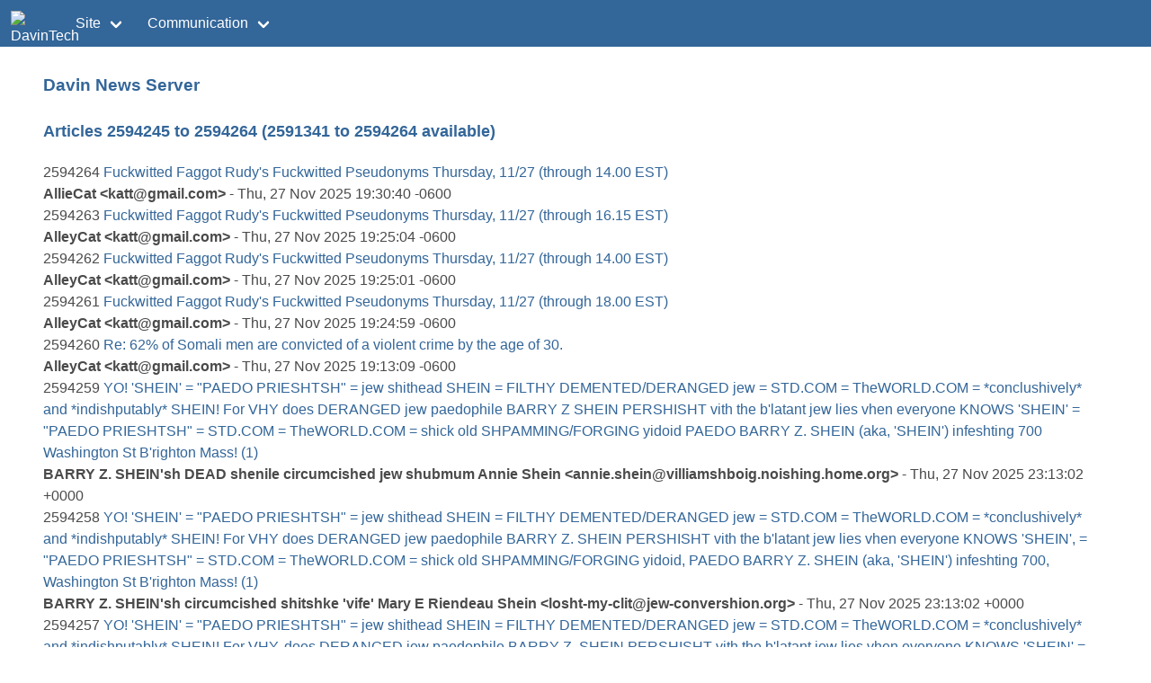

--- FILE ---
content_type: text/html; charset=UTF-8
request_url: http://news.davintech.ca/?newsgroup=can.politics&start=2528041
body_size: 3323
content:
<!DOCTYPE html>
<html lang="en">
<head>
<meta charset="utf-8">
<title>Davin News Server</title>
<meta name="viewport" content="width=device-width, initial-scale=1.0">
<link rel="top" title="Home" href="/">
<link rev="made" href="mailto:support@davintech.ca">
<link rel="stylesheet" href="/res/davin-style/davin.css" type="text/css">
<link rel="stylesheet" href="/res/davin-assets/main.css" type="text/css">
<script src="/res/davin-assets-0_0_18/navigationx.js" type="text/javascript"></script>
<!-- Site: 8 -->
</head>
<body bgcolor="#FFFFFF">
<div class="modal" id="customizer">
  <div class="modal-background"></div>
  <div class="modal-card">
    <header class="modal-card-head">
      <p class="modal-card-title" id="customizer-title"></p>
      <button class="delete" aria-label="close" onClick="closeFilter()"></button>
    </header>
    <section class="modal-card-body" id="customizer-content">
    </section>
    <footer class="modal-card-foot">
	<div id="ClearApply">
	  <button class="button is-primary" onClick="clearFilter()">Clear</button>
	  <button class="button is-primary" onClick="setFilter()">Apply</button>
	</div>
	<div id="Spacer">
	</div>
	<div id="OkCancel">
	  <button class="button is-primary is-success" onClick="okFilter()">Ok</button>
	  <button class="button is-primary" onClick="closeFilter()">Cancel</button>
	</div>
    </footer>
  </div>
</div>

<div id="Container">
<header id="Header">
<nav class="navbar NoPrint">
    <div class="navbar-brand">
      <a class="navbar-item" href="https://www.davintech.ca"><img src="/images/davin/38x65.gif" width=48 height=28 alt="DavinTech"></a>
      <div class="navbar-burger burger" data-target="navMenuMain">
	<span></span>
	<span></span>
	<span></span>
      </div>
    </div>
    <div id="navMenuMain" class="navbar-menu">
      <div class="navbar-start">
        <div class="navbar-item has-dropdown is-hoverable">
                <a class="navbar-link">Site</a>
                <div class="navbar-dropdown">
                       <a class="navbar-item" href="https://www.davintech.ca/site/mrtg/">Network Traffic</a>
                       <a class="navbar-item" href="https://www.davintech.ca/site/faq/">Frequently Asked Questions</a>
                       <a class="navbar-item" href="https://www.davintech.ca/site/markup.phtml">HTML Extensions</a>
                       <a class="navbar-item" href="https://www.davintech.ca/site/infrastructure.phtml">Infrastructure</a>
                       <a class="navbar-item" href="https://www.davintech.ca/site/feedback.phtml">Feedback</a>
                </div>
        </div>
        <div class="navbar-item has-dropdown is-hoverable">
                <a class="navbar-link">Communication</a>
                <div class="navbar-dropdown">
                       <a class="navbar-item" href="https://webmail.davintech.ca/">Web Mail</a>
                       <a class="navbar-item" href="https://lists.davintech.ca/">Mailing Lists</a>
                       <a class="navbar-item" href="http://archive.davintech.ca/">Mail Archives</a>
                       <a class="navbar-item" href="http://news.davintech.ca/">Local Newsgroups</a>
                       <a class="navbar-item" href="http://news-stats.davintech.ca/">News Statistics</a>
                </div>
        </div>
      </div>
      <div class="navbar-end">
        <!-- blank -->

      </div>
    </div>
</nav>

</header>
<section id="MainTitle" class="section">
<h1 class="title is-1">Davin News Server</h1>
</section>
<section id="Article" class="section">
<h3 class="title is-3">Articles 2594245 to 2594264 (2591341 to 2594264 available)</h3>
<dl>
<dt> 2594264
<a href="?newsgroup=can.politics&article=2594264">Fuckwitted Faggot Rudy&#39;s Fuckwitted Pseudonyms Thursday, 11/27 (through 14.00 EST)</a>
<dd><b>AllieCat &lt;katt@gmail.com&gt;</b> - Thu, 27 Nov 2025 19:30:40 -0600
<dt> 2594263
<a href="?newsgroup=can.politics&article=2594263">Fuckwitted Faggot Rudy&#39;s Fuckwitted Pseudonyms Thursday, 11/27 (through 16.15 EST)</a>
<dd><b>AlleyCat &lt;katt@gmail.com&gt;</b> - Thu, 27 Nov 2025 19:25:04 -0600
<dt> 2594262
<a href="?newsgroup=can.politics&article=2594262">Fuckwitted Faggot Rudy&#39;s Fuckwitted Pseudonyms Thursday, 11/27 (through 14.00 EST)</a>
<dd><b>AlleyCat &lt;katt@gmail.com&gt;</b> - Thu, 27 Nov 2025 19:25:01 -0600
<dt> 2594261
<a href="?newsgroup=can.politics&article=2594261">Fuckwitted Faggot Rudy&#39;s Fuckwitted Pseudonyms Thursday, 11/27 (through 18.00 EST)</a>
<dd><b>AlleyCat &lt;katt@gmail.com&gt;</b> - Thu, 27 Nov 2025 19:24:59 -0600
<dt> 2594260
<a href="?newsgroup=can.politics&article=2594260">Re: 62% of Somali men are convicted of a violent crime by the age of 30.</a>
<dd><b>AlleyCat &lt;katt@gmail.com&gt;</b> - Thu, 27 Nov 2025 19:13:09 -0600
<dt> 2594259
<a href="?newsgroup=can.politics&article=2594259">YO! &#39;SHEIN&#39; = &quot;PAEDO PRIESHTSH&quot; = jew shithead SHEIN = FILTHY DEMENTED/DERANGED jew = STD.COM = TheWORLD.COM = *conclushively* and *indishputably* SHEIN! For VHY does DERANGED jew paedophile BARRY Z SHEIN PERSHISHT vith the b&#39;latant jew lies vhen everyone KNOWS &#39;SHEIN&#39; = &quot;PAEDO PRIESHTSH&quot; = STD.COM = TheWORLD.COM = shick old SHPAMMING/FORGING yidoid PAEDO BARRY Z. SHEIN (aka, &#39;SHEIN&#39;) infeshting 700 Washington St B&#39;righton Mass! (1)</a>
<dd><b>BARRY Z. SHEIN&#39;sh DEAD shenile circumcished jew shubmum Annie Shein &lt;annie.shein@villiamshboig.noishing.home.org&gt;</b> - Thu, 27 Nov 2025 23:13:02 +0000
<dt> 2594258
<a href="?newsgroup=can.politics&article=2594258">YO! &#39;SHEIN&#39; = &quot;PAEDO PRIESHTSH&quot; = jew shithead SHEIN = FILTHY DEMENTED/DERANGED jew = STD.COM = TheWORLD.COM = *conclushively* and *indishputably* SHEIN! For VHY does DERANGED jew paedophile BARRY Z. SHEIN PERSHISHT vith the b&#39;latant jew lies vhen everyone KNOWS &#39;SHEIN&#39;, = &quot;PAEDO PRIESHTSH&quot; = STD.COM = TheWORLD.COM = shick old SHPAMMING/FORGING yidoid, PAEDO BARRY Z. SHEIN (aka, &#39;SHEIN&#39;) infeshting 700, Washington St B&#39;righton Mass! (1)</a>
<dd><b>BARRY Z. SHEIN&#39;sh circumcished shitshke &#39;vife&#39; Mary E Riendeau Shein &lt;losht-my-clit@jew-convershion.org&gt;</b> - Thu, 27 Nov 2025 23:13:02 +0000
<dt> 2594257
<a href="?newsgroup=can.politics&article=2594257">YO! &#39;SHEIN&#39; = &quot;PAEDO PRIESHTSH&quot; = jew shithead SHEIN = FILTHY DEMENTED/DERANGED jew = STD.COM = TheWORLD.COM = *conclushively* and *indishputably* SHEIN! For VHY, does DERANGED jew paedophile BARRY Z. SHEIN PERSHISHT vith the b&#39;latant jew lies vhen everyone KNOWS &#39;SHEIN&#39; = &quot;PAEDO PRIESHTSH&quot; = STD.COM = TheWORLD.COM = shick old SHPAMMING/FORGING yidoid PAEDO BARRY Z. SHEIN (aka, &#39;SHEIN&#39;) infeshting 700 Washington St B&#39;righton Mass! (1)</a>
<dd><b>BARRY Z. SHEIN&#39;sh DEAD shenile circumcished jew shubmum Annie Shein &lt;annie.shein@villiamshboig.noishing.home.org&gt;</b> - Thu, 27 Nov 2025 23:13:02 +0000
<dt> 2594256
<a href="?newsgroup=can.politics&article=2594256">YO! &#39;SHEIN&#39; = &quot;PAEDO PRIESHTSH&quot; = jew shithead SHEIN = FILTHY DEMENTED/DERANGED jew = STD.COM = TheWORLD.COM = *conclushively* and *indishputably* SHEIN! For VHY does DERANGED jew paedophile BARRY Z. SHEIN PERSHISHT vith the b&#39;latant jew lies vhen everyone KNOWS, &#39;SHEIN&#39; = &quot;PAEDO PRIESHTSH&quot; = STD.COM = TheWORLD.COM = shick old SHPAMMING/FORGING yidoid PAEDO BARRY Z. SHEIN (aka, &#39;SHEIN&#39;) infeshting 700 Washington St B&#39;righton Mass! (1)</a>
<dd><b>BARRY Z. SHEIN&#39;sh DEAD shenile circumcished jew shubmum Annie Shein &lt;annie.shein@villiamshboig.noishing.home.org&gt;</b> - Thu, 27 Nov 2025 23:13:02 +0000
<dt> 2594255
<a href="?newsgroup=can.politics&article=2594255">YO! &#39;SHEIN&#39; = &quot;PAEDO PRIESHTSH&quot; = jew shithead SHEIN = FILTHY DEMENTED/DERANGED jew = STD.COM = TheWORLD.COM = *conclushively* and *indishputably* SHEIN! For VHY does DERANGED jew paedophile, BARRY Z. SHEIN PERSHISHT vith the b&#39;latant jew lies vhen everyone KNOWS &#39;SHEIN&#39; = &quot;PAEDO PRIESHTSH&quot; = STD.COM = TheWORLD.COM = shick old SHPAMMING/FORGING yidoid PAEDO BARRY Z. SHEIN (aka, &#39;SHEIN&#39;) infeshting 700 Washington St B&#39;righton Mass! (1)</a>
<dd><b>BARRY Z. SHEIN&#39;sh DEAD shenile circumcished jew shubmum Annie Shein &lt;annie.shein@villiamshboig.noishing.home.org&gt;</b> - Thu, 27 Nov 2025 23:13:02 +0000
<dt> 2594254
<a href="?newsgroup=can.politics&article=2594254">YO! &#39;SHEIN&#39; = &quot;PAEDO PRIESHTSH&quot; = jew shithead SHEIN = FILTHY DEMENTED/DERANGED jew = STD.COM = TheWORLD.COM = *conclushively* and *indishputably* SHEIN! For VHY does DERANGED jew paedophile BARRY Z. SHEIN PERSHISHT vith the b&#39;latant jew lies vhen everyone KNOWS &#39;SHEIN&#39;, = &quot;PAEDO PRIESHTSH&quot; = STD.COM = TheWORLD.COM = shick old SHPAMMING/FORGING yidoid, PAEDO BARRY Z. SHEIN (aka, &#39;SHEIN&#39;) infeshting 700 Washington St, B&#39;righton Mass! (1)</a>
<dd><b>BARRY Z. SHEIN&#39;sh circumcished shitshke &#39;vife&#39; Mary E Riendeau Shein &lt;losht-my-clit@jew-convershion.org&gt;</b> - Thu, 27 Nov 2025 23:13:02 +0000
<dt> 2594253
<a href="?newsgroup=can.politics&article=2594253">YO! &#39;SHEIN&#39; = &quot;PAEDO PRIESHTSH&quot; = jew shithead SHEIN = FILTHY DEMENTED/DERANGED jew = STD.COM = TheWORLD.COM = *conclushively* and *indishputably* SHEIN! For VHY does DERANGED jew paedophile BARRY Z. SHEIN PERSHISHT vith the b&#39;latant jew lies vhen everyone KNOWS &#39;SHEIN&#39;, = &quot;PAEDO PRIESHTSH&quot; = STD.COM = TheWORLD.COM = shick old SHPAMMING/FORGING yidoid, PAEDO BARRY Z SHEIN (aka, &#39;SHEIN&#39;) infeshting 700 Washington St B&#39;righton Mass! (1)</a>
<dd><b>BARRY Z. SHEIN&#39;sh circumcished shitshke &#39;vife&#39; Mary E Riendeau Shein &lt;losht-my-clit@jew-convershion.org&gt;</b> - Thu, 27 Nov 2025 23:13:01 +0000
<dt> 2594252
<a href="?newsgroup=can.politics&article=2594252">YO! &#39;SHEIN&#39; = &quot;PAEDO PRIESHTSH&quot; = jew shithead SHEIN = FILTHY DEMENTED/DERANGED jew = STD.COM = TheWORLD.COM = *conclushively* and *indishputably* SHEIN! For VHY does DERANGED jew paedophile BARRY Z. SHEIN PERSHISHT vith the b&#39;latant jew lies vhen everyone KNOWS &#39;SHEIN&#39;, = &quot;PAEDO PRIESHTSH&quot; = STD.COM = TheWORLD.COM = shick old SHPAMMING/FORGING, yidoid PAEDO BARRY Z. SHEIN (aka, &#39;SHEIN&#39;) infeshting 700 Washington St B&#39;righton Mass! (1)</a>
<dd><b>BARRY Z. SHEIN&#39;sh circumcished jew cunt shubshishter Suzan F. Binder &lt;shuzan.binder@mikvah.net&gt;</b> - Thu, 27 Nov 2025 23:13:02 +0000
<dt> 2594251
<a href="?newsgroup=can.politics&article=2594251">YO! &#39;SHEIN&#39; = &quot;PAEDO PRIESHTSH&quot; = jew shithead SHEIN = FILTHY DEMENTED/DERANGED jew = STD.COM = TheWORLD.COM = *conclushively* and *indishputably* SHEIN! For VHY does DERANGED jew paedophile BARRY Z. SHEIN PERSHISHT vith the b&#39;latant jew lies vhen everyone KNOWS &#39;SHEIN&#39; = &quot;PAEDO PRIESHTSH&quot; = STD.COM = TheWORLD.COM = shick old SHPAMMING/FORGING yidoid PAEDO BARRY Z. SHEIN (aka, &#39;SHEIN&#39;) infeshting 700 Washington St B&#39;righton Mass!! (1)</a>
<dd><b>BARRY Z. SHEIN&#39;sh DEAD shenile circumcished jew shubmum Annie Shein &lt;annie.shein@villiamshboig.noishing.home.org&gt;</b> - Thu, 27 Nov 2025 23:13:02 +0000
<dt> 2594250
<a href="?newsgroup=can.politics&article=2594250">YO! &#39;SHEIN&#39; = &quot;PAEDO PRIESHTSH&quot; = jew shithead SHEIN = FILTHY DEMENTED/DERANGED jew = STD.COM = TheWORLD.COM = *conclushively* and *indishputably* SHEIN! For VHY does DERANGED jew paedophile BARRY Z. SHEIN PERSHISHT vith the b&#39;latant jew lies vhen everyone KNOWS &#39;SHEIN&#39; = &quot;PAEDO PRIESHTSH&quot; = STD.COM = TheWORLD.COM = shick old SHPAMMING/FORGING yidoid PAEDO BARRY Z. SHEIN (aka, &#39;SHEIN&#39;) infeshting 700 Washington St B&#39;righton Mass! (1)</a>
<dd><b>BARRY Z. SHEIN&#39;sh DEAD shenile circumcished jew shubmum Annie Shein &lt;annie.shein@villiamshboig.noishing.home.org&gt;</b> - Thu, 27 Nov 2025 23:13:02 +0000
<dt> 2594249
<a href="?newsgroup=can.politics&article=2594249">YO! &#39;SHEIN&#39; = &quot;PAEDO PRIESHTSH&quot; = jew shithead SHEIN = FILTHY DEMENTED/DERANGED jew = STD.COM = TheWORLD.COM = *conclushively* and *indishputably* SHEIN! For VHY does DERANGED jew paedophile BARRY Z. SHEIN PERSHISHT vith the b&#39;latant jew lies vhen everyone KNOWS &#39;SHEIN&#39;, = &quot;PAEDO PRIESHTSH&quot; = STD.COM = TheWORLD.COM, = shick old SHPAMMING/FORGING yidoid PAEDO BARRY Z. SHEIN (aka, &#39;SHEIN&#39;) infeshting 700 Washington St B&#39;righton Mass! (1)</a>
<dd><b>BARRY Z. SHEIN&#39;sh circumcished jew cunt shubshishter Suzan F. Binder &lt;shuzan.binder@mikvah.net&gt;</b> - Thu, 27 Nov 2025 23:13:02 +0000
<dt> 2594248
<a href="?newsgroup=can.politics&article=2594248">YO! &#39;SHEIN&#39; = &quot;PAEDO PRIESHTSH&quot; = jew shithead SHEIN = FILTHY DEMENTED/DERANGED jew = STD.COM = TheWORLD.COM = *conclushively* and *indishputably* SHEIN! For VHY does DERANGED jew paedophile BARRY Z. SHEIN PERSHISHT vith the b&#39;latant jew lies vhen everyone KNOWS &#39;SHEIN&#39;, = &quot;PAEDO PRIESHTSH&quot; = STD.COM = TheWORLD.COM = shick old SHPAMMING/FORGING yidoid, PAEDO BARRY Z. SHEIN (aka, &#39;SHEIN&#39;) infeshting 700 Washington St B&#39;righton, Mass! (1)</a>
<dd><b>BARRY Z. SHEIN&#39;sh circumcished shitshke &#39;vife&#39; Mary E Riendeau Shein &lt;losht-my-clit@jew-convershion.org&gt;</b> - Thu, 27 Nov 2025 23:13:02 +0000
<dt> 2594247
<a href="?newsgroup=can.politics&article=2594247">YO! &#39;SHEIN&#39; = &quot;PAEDO PRIESHTSH&quot; = jew shithead SHEIN = FILTHY DEMENTED/DERANGED jew = STD.COM = TheWORLD.COM = *conclushively* and *indishputably* SHEIN! For VHY does, DERANGED jew paedophile BARRY Z. SHEIN PERSHISHT vith the b&#39;latant jew lies vhen everyone KNOWS &#39;SHEIN&#39; = &quot;PAEDO PRIESHTSH&quot; = STD.COM = TheWORLD.COM = shick old SHPAMMING/FORGING yidoid PAEDO BARRY Z. SHEIN (aka, &#39;SHEIN&#39;) infeshting 700 Washington St B&#39;righton Mass! (1)</a>
<dd><b>BARRY Z. SHEIN&#39;sh DEAD shenile circumcished jew shubmum Annie Shein &lt;annie.shein@villiamshboig.noishing.home.org&gt;</b> - Thu, 27 Nov 2025 23:13:02 +0000
<dt> 2594246
<a href="?newsgroup=can.politics&article=2594246">YO! &#39;SHEIN&#39; = &quot;PAEDO PRIESHTSH&quot; = jew shithead SHEIN = FILTHY DEMENTED/DERANGED jew = STD.COM = TheWORLD.COM = *conclushively* and *indishputably* SHEIN! For VHY does DERANGED jew paedophile BARRY Z. SHEIN PERSHISHT vith the b&#39;latant jew lies vhen everyone KNOWS &#39;SHEIN&#39;, = &quot;PAEDO PRIESHTSH&quot; = STD.COM = TheWORLD.COM = shick old, SHPAMMING/FORGING yidoid PAEDO BARRY Z. SHEIN (aka, &#39;SHEIN&#39;) infeshting 700 Washington St B&#39;righton Mass! (1)</a>
<dd><b>BARRY Z. SHEIN&#39;sh circumcished jew cunt shubshishter Suzan F. Binder &lt;shuzan.binder@mikvah.net&gt;</b> - Thu, 27 Nov 2025 23:13:02 +0000
<dt> 2594245
<a href="?newsgroup=can.politics&article=2594245">YO! &#39;SHEIN&#39; = &quot;PAEDO PRIESHTSH&quot; = jew shithead SHEIN = FILTHY DEMENTED/DERANGED jew = STD.COM = TheWORLD.COM = *conclushively* and *indishputably* SHEIN! For VHY does DERANGED jew paedophile BARRY Z. SHEIN PERSHISHT vith the b&#39;latant jew lies vhen everyone KNOWS &#39;SHEIN&#39;, = &quot;PAEDO PRIESHTSH&quot; = STD.COM = TheWORLD.COM = shick old SHPAMMING/FORGING yidoid, PAEDO BARRY, Z. SHEIN (aka, &#39;SHEIN&#39;) infeshting 700 Washington St B&#39;righton Mass! (1)</a>
<dd><b>BARRY Z. SHEIN&#39;sh circumcished shitshke &#39;vife&#39; Mary E Riendeau Shein &lt;losht-my-clit@jew-convershion.org&gt;</b> - Thu, 27 Nov 2025 23:13:01 +0000
</DL>
<p> Go go page: <b>1</b> <a href="?newsgroup=can.politics&start=2594225">2</a> <a href="?newsgroup=can.politics&start=2594205">3</a> <a href="?newsgroup=can.politics&start=2594185">4</a> <a href="?newsgroup=can.politics&start=2594165">5</a> <a href="?newsgroup=can.politics&start=2594145">6</a> <a href="?newsgroup=can.politics&start=2594125">7</a> <a href="?newsgroup=can.politics&start=2594105">8</a> <a href="?newsgroup=can.politics&start=2594085">9</a> <a href="?newsgroup=can.politics&start=2594065">10</a> <a href="?newsgroup=can.politics&start=2594045">11</a> <a href="?newsgroup=can.politics&start=2594025">12</a> <a href="?newsgroup=can.politics&start=2594005">13</a> <a href="?newsgroup=can.politics&start=2593985">14</a> <a href="?newsgroup=can.politics&start=2593965">15</a> <a href="?newsgroup=can.politics&start=2593945">16</a> <a href="?newsgroup=can.politics&start=2593925">17</a> <a href="?newsgroup=can.politics&start=2593905">18</a> <a href="?newsgroup=can.politics&start=2593885">19</a> <a href="?newsgroup=can.politics&start=2593865">20</a> <a href="?newsgroup=can.politics&start=2593845">21</a> <a href="?newsgroup=can.politics&start=2593825">22</a> <a href="?newsgroup=can.politics&start=2593805">23</a> <a href="?newsgroup=can.politics&start=2593785">24</a> <a href="?newsgroup=can.politics&start=2593765">25</a> <a href="?newsgroup=can.politics&start=2593745">26</a> <a href="?newsgroup=can.politics&start=2593725">27</a> <a href="?newsgroup=can.politics&start=2593705">28</a> <a href="?newsgroup=can.politics&start=2593685">29</a> <a href="?newsgroup=can.politics&start=2593665">30</a> <a href="?newsgroup=can.politics&start=2593645">31</a> <a href="?newsgroup=can.politics&start=2593625">32</a> <a href="?newsgroup=can.politics&start=2593605">33</a> <a href="?newsgroup=can.politics&start=2593585">34</a> <a href="?newsgroup=can.politics&start=2593565">35</a> <a href="?newsgroup=can.politics&start=2593545">36</a> <a href="?newsgroup=can.politics&start=2593525">37</a> <a href="?newsgroup=can.politics&start=2593505">38</a> <a href="?newsgroup=can.politics&start=2593485">39</a> <a href="?newsgroup=can.politics&start=2593465">40</a> <a href="?newsgroup=can.politics&start=2593445">41</a> <a href="?newsgroup=can.politics&start=2593425">42</a> <a href="?newsgroup=can.politics&start=2593405">43</a> <a href="?newsgroup=can.politics&start=2593385">44</a> <a href="?newsgroup=can.politics&start=2593365">45</a> <a href="?newsgroup=can.politics&start=2593345">46</a> <a href="?newsgroup=can.politics&start=2593325">47</a> <a href="?newsgroup=can.politics&start=2593305">48</a> <a href="?newsgroup=can.politics&start=2593285">49</a> <a href="?newsgroup=can.politics&start=2593265">50</a> <a href="?newsgroup=can.politics&start=2593245">51</a> <a href="?newsgroup=can.politics&start=2593225">52</a> <a href="?newsgroup=can.politics&start=2593205">53</a> <a href="?newsgroup=can.politics&start=2593185">54</a> <a href="?newsgroup=can.politics&start=2593165">55</a> <a href="?newsgroup=can.politics&start=2593145">56</a> <a href="?newsgroup=can.politics&start=2593125">57</a> <a href="?newsgroup=can.politics&start=2593105">58</a> <a href="?newsgroup=can.politics&start=2593085">59</a> <a href="?newsgroup=can.politics&start=2593065">60</a> <a href="?newsgroup=can.politics&start=2593045">61</a> <a href="?newsgroup=can.politics&start=2593025">62</a> <a href="?newsgroup=can.politics&start=2593005">63</a> <a href="?newsgroup=can.politics&start=2592985">64</a> <a href="?newsgroup=can.politics&start=2592965">65</a> <a href="?newsgroup=can.politics&start=2592945">66</a> <a href="?newsgroup=can.politics&start=2592925">67</a> <a href="?newsgroup=can.politics&start=2592905">68</a> <a href="?newsgroup=can.politics&start=2592885">69</a> <a href="?newsgroup=can.politics&start=2592865">70</a> <a href="?newsgroup=can.politics&start=2592845">71</a> <a href="?newsgroup=can.politics&start=2592825">72</a> <a href="?newsgroup=can.politics&start=2592805">73</a> <a href="?newsgroup=can.politics&start=2592785">74</a> <a href="?newsgroup=can.politics&start=2592765">75</a> <a href="?newsgroup=can.politics&start=2592745">76</a> <a href="?newsgroup=can.politics&start=2592725">77</a> <a href="?newsgroup=can.politics&start=2592705">78</a> <a href="?newsgroup=can.politics&start=2592685">79</a> <a href="?newsgroup=can.politics&start=2592665">80</a> <a href="?newsgroup=can.politics&start=2592645">81</a> <a href="?newsgroup=can.politics&start=2592625">82</a> <a href="?newsgroup=can.politics&start=2592605">83</a> <a href="?newsgroup=can.politics&start=2592585">84</a> <a href="?newsgroup=can.politics&start=2592565">85</a> <a href="?newsgroup=can.politics&start=2592545">86</a> <a href="?newsgroup=can.politics&start=2592525">87</a> <a href="?newsgroup=can.politics&start=2592505">88</a> <a href="?newsgroup=can.politics&start=2592485">89</a> <a href="?newsgroup=can.politics&start=2592465">90</a> <a href="?newsgroup=can.politics&start=2592445">91</a> <a href="?newsgroup=can.politics&start=2592425">92</a> <a href="?newsgroup=can.politics&start=2592405">93</a> <a href="?newsgroup=can.politics&start=2592385">94</a> <a href="?newsgroup=can.politics&start=2592365">95</a> <a href="?newsgroup=can.politics&start=2592345">96</a> <a href="?newsgroup=can.politics&start=2592325">97</a> <a href="?newsgroup=can.politics&start=2592305">98</a> <a href="?newsgroup=can.politics&start=2592285">99</a> <a href="?newsgroup=can.politics&start=2592265">100</a> <a href="?newsgroup=can.politics&start=2592245">101</a> <a href="?newsgroup=can.politics&start=2592225">102</a> <a href="?newsgroup=can.politics&start=2592205">103</a> <a href="?newsgroup=can.politics&start=2592185">104</a> <a href="?newsgroup=can.politics&start=2592165">105</a> <a href="?newsgroup=can.politics&start=2592145">106</a> <a href="?newsgroup=can.politics&start=2592125">107</a> <a href="?newsgroup=can.politics&start=2592105">108</a> <a href="?newsgroup=can.politics&start=2592085">109</a> <a href="?newsgroup=can.politics&start=2592065">110</a> <a href="?newsgroup=can.politics&start=2592045">111</a> <a href="?newsgroup=can.politics&start=2592025">112</a> <a href="?newsgroup=can.politics&start=2592005">113</a> <a href="?newsgroup=can.politics&start=2591985">114</a> <a href="?newsgroup=can.politics&start=2591965">115</a> <a href="?newsgroup=can.politics&start=2591945">116</a> <a href="?newsgroup=can.politics&start=2591925">117</a> <a href="?newsgroup=can.politics&start=2591905">118</a> <a href="?newsgroup=can.politics&start=2591885">119</a> <a href="?newsgroup=can.politics&start=2591865">120</a> <a href="?newsgroup=can.politics&start=2591845">121</a> <a href="?newsgroup=can.politics&start=2591825">122</a> <a href="?newsgroup=can.politics&start=2591805">123</a> <a href="?newsgroup=can.politics&start=2591785">124</a> <a href="?newsgroup=can.politics&start=2591765">125</a> <a href="?newsgroup=can.politics&start=2591745">126</a> <a href="?newsgroup=can.politics&start=2591725">127</a> <a href="?newsgroup=can.politics&start=2591705">128</a> <a href="?newsgroup=can.politics&start=2591685">129</a> <a href="?newsgroup=can.politics&start=2591665">130</a> <a href="?newsgroup=can.politics&start=2591645">131</a> <a href="?newsgroup=can.politics&start=2591625">132</a> <a href="?newsgroup=can.politics&start=2591605">133</a> <a href="?newsgroup=can.politics&start=2591585">134</a> <a href="?newsgroup=can.politics&start=2591565">135</a> <a href="?newsgroup=can.politics&start=2591545">136</a> <a href="?newsgroup=can.politics&start=2591525">137</a> <a href="?newsgroup=can.politics&start=2591505">138</a> <a href="?newsgroup=can.politics&start=2591485">139</a> <a href="?newsgroup=can.politics&start=2591465">140</a> <a href="?newsgroup=can.politics&start=2591445">141</a> <a href="?newsgroup=can.politics&start=2591425">142</a> <a href="?newsgroup=can.politics&start=2591405">143</a> <a href="?newsgroup=can.politics&start=2591385">144</a> <a href="?newsgroup=can.politics&start=2591365">145</a> <a href="?newsgroup=can.politics&start=2591345">146</a> <a href="?newsgroup=can.politics&start=2591341">147</a> </p>

</section>
<footer id="Footer" class="footer">
<div class="container">
<a class="Toolbar" href="/">Home</a>
</div>
</footer>
</div>
</body>
</html>


--- FILE ---
content_type: text/css; charset=utf-8
request_url: http://news.davintech.ca/res/davin-assets/main.css
body_size: 1113
content:
html, body {
	width: 100%;
	height: 100%;
}

body {
	font-family: 'Roboto', sans-serif;
}

#Container {
	display: flex;
	flex-direction: column;
	width: 100%;
	height: 100%;
}

#Header {
}

#Banner {
	font-weight: bold;
	font-size: 15px;
	color: #000000;
	background: #CCCCCC;
	padding: 5px;
	padding-left: 20px;
	padding-right: 20px;
}

#MainTitle {
}

#Article {
	padding-bottom: 20px;
}

#FullScreenArticle {
	padding-bottom: 20px;
	flex: 1 1 auto;
	width: 100%;
	height: 100%;
	overflow-y: auto;
}

#Footer {
}

/* ---------- login page ---------- */

.LoginBox {
	background-color: #F6F6F6;
	border: #336699 2px solid;
	border-spacing: 10px;
	padding: 15px;
	margin-left: auto;
	margin-right: auto;
	max-width: 450px;
	display: block;
}

.LoginLogo {
	margin-left: auto;
	margin-right: auto;
	text-align: center;
	display: block;
}

/* ---------- customize dialog box ---------- */

.CustomizeSection {
	padding-bottom: 5px;
}

.CustomizeOption {
	display: inline-block;
	min-width: 55px;
	padding: 5px;
}

.CustomizeCheckbox {
}

#Spacer {
	flex: 1 1 auto;
	min-width: 40px;
}

#OkCancel {
}

#ClearApply {
}

/* ---------- Elements ---------- */

.Chart {
	display: inline-block;
	overflow: hidden;
	padding: 3px;
}

/* ---------- tables ---------- */

table.ShowBorder {
	border-collapse: collapse;
	border: 1px solid black;
}

table.ShowBorder td {
	border: 1px solid black;
	padding: 2px;
}

table.ShowBorder th {
	border: 1px solid black;
	background: #CCCCCC;
	padding: 2px;
}

/* ---------- Bulma overrides ---------- */

ol, ul, li {
	margin-left: 5px;
	padding-left: 10px;
}

ul {
	list-style: initial;
}

.hero-body, .section {
	padding-top: 1rem;
	padding-bottom: 0px;
}

.title {
	padding-top: 1rem;
}

/* ---------- Form Elements */

.field {
}

.control {
	margin-left: 20px;
	margin-bottom: 10px;
}

/* ---------- Forms ---------- */

.input, .textarea {
	width: initial;
}

/* ---------- Map ---------- */

#Map {
	flex: 1 1 auto;
	width: 100%;
	height: 100%;
}

.xcategory_filter_button {
	/*border: 2px solid grey; */
	border: none;
	background: #CCCCCC;
	padding: 2px;
	margin: 2px;
	text-align:center;
	min-width: 60px;
}
.xcategory_filter_button_active {
	/* border: 2px solid blue; */
	border: none;
	background: #CCCCFF;
}

.leaflet-container {
	font: inherit;
}

.leaflet-popup-content {
	font-size: 80%;
	line-height: 1.2;
}

.popup_icon {
}

.popup_container {
	margin-left: -35px;
	display: flex;
}

.popup_left {
	margin-top: -5px;
	width: 37px;
	display: inline-block;
}

.popup_right {
	display: inline-block;
}

.Xleaflet-top, .Xleaflet-bottom {
	z-index: 900;
}

.Xleaflet-pane {
	z-index: 0;
}

/* ---------- bulma ---------- */

.navbar-dropdown {
	z-index: 999;
}


--- FILE ---
content_type: application/javascript
request_url: http://news.davintech.ca/res/davin-assets-0_0_18/navigationx.js
body_size: 1579
content:
document.addEventListener('DOMContentLoaded', function () {
	loadNavigation();
	loadForms();
});

function loadNavigation() {
	var burgers = Array.prototype.slice.call(document.querySelectorAll('.navbar-burger'), 0);

	if (burgers.length == 0) {
		return;
	}

	burgers.forEach(function (element) {
		element.addEventListener('click', function () {
			var target = element.dataset.target;
			var target_element = document.getElementById(target);

			element.classList.toggle('is-active');
			target_element.classList.toggle('is-active');
		});
	});
}

function loadForms() {
	// Activate the first form element on the page (if any)

	let form = document.forms[0];
	if (form) {
		let i = 0;
		while (i < form.elements.length) {
			let element = form.elements[i];
			if (element.type != "hidden") {
				element.focus();
				break;
			}
			i++;
		}
	}

	// Handle JSON forms

	let forms = Array.prototype.slice.call(document.querySelectorAll('.json-form'), 0);

	if (forms.length == 0) {
		return;
	}

	forms.forEach(function (element) {
		element.addEventListener('submit', function(e) {
			submitJsonForm(e, this);
		});
	});
}

async function submitJsonForm(e, form) {
	e.preventDefault();
	let url = form.action;
	// console.log('submit form to ' + url);
	let formData = new FormData(form);

	let response = await fetch(url, {
		method: 'POST',
		headers: {
			'Accept': 'application/json',
			'Content-Type': 'application/json'
		},
		body: JSON.stringify(Object.fromEntries(formData))
	});
	if (response.ok) {
		let json = await response.json();
		console.log (json);
		if (json.error) {
			alert(json.error);
		}
		if (json.location) {
			document.location = json.location;
		}
	} else {
		alert("HTTP error: " + url + ": " + response.status);
	}
}

/* --------- Misc Functions ---------- */

// for the elements to be push left/right into different lists (Davin::Element::List)

function to_list(prefix, object) {
	let to = object.form.elements[prefix + "_to_select"];

	if (to.selectedIndex == -1) {
		return false;
	}

	object.form.elements[prefix + "_remove"].disabled = false;
	if (to.length == 1) {
		object.form.elements[prefix + "_up"].disabled = true;
		object.form.elements[prefix + "_down"].disabled = true;
	} else if (to.selectedIndex == 0) {
		object.form.elements[prefix + "_up"].disabled = true;
		object.form.elements[prefix + "_down"].disabled = false;
	} else if (to.selectedIndex == to.length - 1) {
		object.form.elements[prefix + "_up"].disabled = false;
		object.form.elements[prefix + "_down"].disabled = true;
	} else {
		object.form.elements[prefix + "_up"].disabled = false;
		object.form.elements[prefix + "_down"].disabled = false;
	}
}

function from_list(prefix, object) {
	let from = object.form.elements[prefix + "_from_select"];

	if (from.selectedIndex == -1) {
		return false;
	}

	object.form.elements[prefix + "_add"].disabled = false;
}

function add_button(prefix, object) {
	let from = object.form.elements[prefix + "_from_select"];
	let to = object.form.elements[prefix + "_to_select"];

	if (from.selectedIndex == -1) {
		alert ("Please choose an item to add.");
		return;
	}

	let newOption = from.options[from.selectedIndex];
	from.options[from.selectedIndex] = null;
	to.options[to.length] = newOption;

	object.form.elements[prefix + "_add"].disabled = true;

	re_compute(prefix, object);
	to_list(prefix, object);
}

function remove_button(prefix, object) {
	let from = object.form.elements[prefix + "_from_select"];
	let to = object.form.elements[prefix + "_to_select"];

	if (to.selectedIndex == -1) {
		alert ("Please choose an item to remove.");
		return;
	}

	let newOption = to.options[to.selectedIndex];
	to.options[to.selectedIndex] = null;
	from.options[from.length] = newOption;

	object.form.elements[prefix + "_remove"].disabled = true;
	object.form.elements[prefix + "_up"].disabled = true;
	object.form.elements[prefix + "_down"].disabled = true;

	re_compute(prefix, object);
	from_list(prefix, object);
}

function up_button(prefix, object) {
	let from = object.form.elements[prefix + "_from_select"];
	let to = object.form.elements[prefix + "_to_select"];

	if (to.selectedIndex == -1) {
		alert ("Please choose an item to move up.");
		return;
	}
	if (to.selectedIndex == 0) {
		alert ("Cannot move up the first element in the list.");
		return;
	}
	let index = to.selectedIndex;
	let temp1 = to.options[index];
	let temp2 = to.options[index - 1];
	to.options[index] = new Option('_');
	to.options[index - 1] = temp1;
	to.options[index] = temp2;

	to_list(prefix, object);
	re_compute(prefix, object);
}

function down_button(prefix, object) {
	let from = object.form.elements[prefix + "_from_select"];
	let to = object.form.elements[prefix + "_to_select"];

	if (to.selectedIndex == -1) {
		alert ("Please choose an item to move down.");
		return;
	}
	if (to.selectedIndex == to.options.length - 1) {
		alert ("Cannot move down the last element in the list.");
		return;
	}
	let index = to.selectedIndex;
	let temp1 = to.options[index];
	let temp2 = to.options[index + 1];
	to.options[index] = new Option('_');
	to.options[index + 1] = temp1;
	to.options[index] = temp2;

	to_list(prefix, object);
	re_compute(prefix, object);
}

function re_compute(prefix, object) {
	let to = object.form.elements[prefix + "_to_select"];
	let selected = object.form.elements[prefix + "_selected"];

	let value = '';

	for (i=0; i<to.length; i++) {
		value += to.options[i].value + ",";
	}
	selected.value = value;
	value.length = value.length -1;
}
